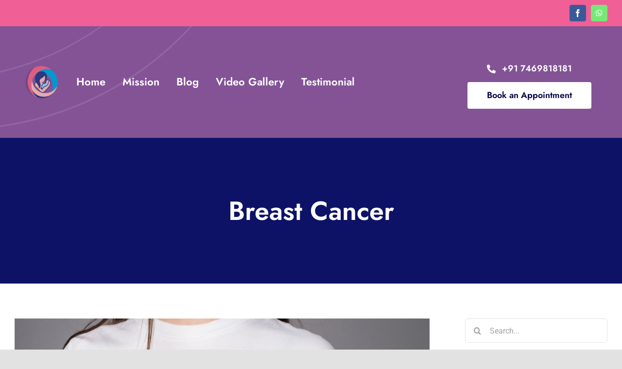

--- FILE ---
content_type: text/html; charset=UTF-8
request_url: https://drsowmyans.com/breast-cancer/
body_size: 20567
content:
<!DOCTYPE html>
<html class="avada-html-layout-wide avada-html-header-position-top" lang="en-US" prefix="og: http://ogp.me/ns# fb: http://ogp.me/ns/fb#">
<head>
	<meta http-equiv="X-UA-Compatible" content="IE=edge" />
	<meta http-equiv="Content-Type" content="text/html; charset=utf-8"/>
	<meta name="viewport" content="width=device-width, initial-scale=1" />
	<meta name='robots' content='index, follow, max-image-preview:large, max-snippet:-1, max-video-preview:-1' />
	<style>img:is([sizes="auto" i], [sizes^="auto," i]) { contain-intrinsic-size: 3000px 1500px }</style>
	
	<!-- This site is optimized with the Yoast SEO plugin v24.4 - https://yoast.com/wordpress/plugins/seo/ -->
	<title>Breast Cancer - Dr. Sowmya NS</title>
	<link rel="canonical" href="https://drsowmyans.com/breast-cancer/" />
	<meta property="og:locale" content="en_US" />
	<meta property="og:type" content="article" />
	<meta property="og:title" content="Breast Cancer - Dr. Sowmya NS" />
	<meta property="og:description" content="“You are braver than you believe, stronger than you seem, [&hellip;]" />
	<meta property="og:url" content="https://drsowmyans.com/breast-cancer/" />
	<meta property="og:site_name" content="Dr. Sowmya NS" />
	<meta property="article:published_time" content="2021-06-22T15:44:40+00:00" />
	<meta property="article:modified_time" content="2023-12-23T14:36:38+00:00" />
	<meta property="og:image" content="https://drsowmyans.com/wp-content/uploads/2021/06/breast-cancer-featured-image.jpg" />
	<meta property="og:image:width" content="900" />
	<meta property="og:image:height" content="500" />
	<meta property="og:image:type" content="image/jpeg" />
	<meta name="author" content="Beetle admin" />
	<meta name="twitter:card" content="summary_large_image" />
	<meta name="twitter:label1" content="Written by" />
	<meta name="twitter:data1" content="Beetle admin" />
	<meta name="twitter:label2" content="Est. reading time" />
	<meta name="twitter:data2" content="7 minutes" />
	<script type="application/ld+json" class="yoast-schema-graph">{"@context":"https://schema.org","@graph":[{"@type":"Article","@id":"https://drsowmyans.com/breast-cancer/#article","isPartOf":{"@id":"https://drsowmyans.com/breast-cancer/"},"author":{"name":"Beetle admin","@id":"https://drsowmyans.com/#/schema/person/430a6c10319174b75f3cd270c5bfae54"},"headline":"Breast Cancer","datePublished":"2021-06-22T15:44:40+00:00","dateModified":"2023-12-23T14:36:38+00:00","mainEntityOfPage":{"@id":"https://drsowmyans.com/breast-cancer/"},"wordCount":1396,"publisher":{"@id":"https://drsowmyans.com/#organization"},"image":{"@id":"https://drsowmyans.com/breast-cancer/#primaryimage"},"thumbnailUrl":"https://drsowmyans.com/wp-content/uploads/2021/06/breast-cancer-featured-image.jpg","inLanguage":"en-US"},{"@type":"WebPage","@id":"https://drsowmyans.com/breast-cancer/","url":"https://drsowmyans.com/breast-cancer/","name":"Breast Cancer - Dr. Sowmya NS","isPartOf":{"@id":"https://drsowmyans.com/#website"},"primaryImageOfPage":{"@id":"https://drsowmyans.com/breast-cancer/#primaryimage"},"image":{"@id":"https://drsowmyans.com/breast-cancer/#primaryimage"},"thumbnailUrl":"https://drsowmyans.com/wp-content/uploads/2021/06/breast-cancer-featured-image.jpg","datePublished":"2021-06-22T15:44:40+00:00","dateModified":"2023-12-23T14:36:38+00:00","breadcrumb":{"@id":"https://drsowmyans.com/breast-cancer/#breadcrumb"},"inLanguage":"en-US","potentialAction":[{"@type":"ReadAction","target":["https://drsowmyans.com/breast-cancer/"]}]},{"@type":"ImageObject","inLanguage":"en-US","@id":"https://drsowmyans.com/breast-cancer/#primaryimage","url":"https://drsowmyans.com/wp-content/uploads/2021/06/breast-cancer-featured-image.jpg","contentUrl":"https://drsowmyans.com/wp-content/uploads/2021/06/breast-cancer-featured-image.jpg","width":900,"height":500},{"@type":"BreadcrumbList","@id":"https://drsowmyans.com/breast-cancer/#breadcrumb","itemListElement":[{"@type":"ListItem","position":1,"name":"Home","item":"https://drsowmyans.com/"},{"@type":"ListItem","position":2,"name":"Breast Cancer"}]},{"@type":"WebSite","@id":"https://drsowmyans.com/#website","url":"https://drsowmyans.com/","name":"Dr. Sowmya NS","description":"","publisher":{"@id":"https://drsowmyans.com/#organization"},"potentialAction":[{"@type":"SearchAction","target":{"@type":"EntryPoint","urlTemplate":"https://drsowmyans.com/?s={search_term_string}"},"query-input":{"@type":"PropertyValueSpecification","valueRequired":true,"valueName":"search_term_string"}}],"inLanguage":"en-US"},{"@type":"Organization","@id":"https://drsowmyans.com/#organization","name":"Dr. Sowmya N S","url":"https://drsowmyans.com/","logo":{"@type":"ImageObject","inLanguage":"en-US","@id":"https://drsowmyans.com/#/schema/logo/image/","url":"https://drsowmyans.com/wp-content/uploads/2020/10/StudyMRCOG-Logo.png","contentUrl":"https://drsowmyans.com/wp-content/uploads/2020/10/StudyMRCOG-Logo.png","width":162,"height":190,"caption":"Dr. Sowmya N S"},"image":{"@id":"https://drsowmyans.com/#/schema/logo/image/"}},{"@type":"Person","@id":"https://drsowmyans.com/#/schema/person/430a6c10319174b75f3cd270c5bfae54","name":"Beetle admin","image":{"@type":"ImageObject","inLanguage":"en-US","@id":"https://drsowmyans.com/#/schema/person/image/","url":"https://secure.gravatar.com/avatar/de99c2d94a4527a72d5906bbdc24a15b?s=96&d=mm&r=g","contentUrl":"https://secure.gravatar.com/avatar/de99c2d94a4527a72d5906bbdc24a15b?s=96&d=mm&r=g","caption":"Beetle admin"},"sameAs":["https://drsowmyans.com/"]}]}</script>
	<!-- / Yoast SEO plugin. -->


<link rel="alternate" type="application/rss+xml" title="Dr. Sowmya NS &raquo; Feed" href="https://drsowmyans.com/feed/" />
<link rel="alternate" type="application/rss+xml" title="Dr. Sowmya NS &raquo; Comments Feed" href="https://drsowmyans.com/comments/feed/" />
					<link rel="shortcut icon" href="https://drsowmyans.com/wp-content/uploads/2020/10/Dr.-Sowmya-NS.png" type="image/x-icon" />
		
		
		
				<link rel="alternate" type="application/rss+xml" title="Dr. Sowmya NS &raquo; Stories Feed" href="https://drsowmyans.com/web-stories/feed/">
		<meta property="og:title" content="Breast Cancer"/>
		<meta property="og:type" content="article"/>
		<meta property="og:url" content="https://drsowmyans.com/breast-cancer/"/>
		<meta property="og:site_name" content="Dr. Sowmya NS"/>
		<meta property="og:description" content="“You are braver than you believe, stronger than you seem, smarter than you think, and twice as beautiful as you’d ever imagined. Don’t let cancer cause you to sell yourself short or forget your worth.”

What is breast cancer?

Breast cancer is cancer that forms in the cells of the breasts. After skin cancer, breast cancer is"/>

									<meta property="og:image" content="https://drsowmyans.com/wp-content/uploads/2021/06/breast-cancer-featured-image.jpg"/>
							
<style id='wppb-edit-profile-style-inline-css' type='text/css'>


</style>
<style id='wppb-login-style-inline-css' type='text/css'>


</style>
<style id='wppb-recover-password-style-inline-css' type='text/css'>


</style>
<style id='wppb-register-style-inline-css' type='text/css'>


</style>
<link rel='stylesheet' id='__EPYT__style-css' href='https://drsowmyans.com/wp-content/plugins/youtube-embed-plus/styles/ytprefs.min.css?ver=14.2.1.3' type='text/css' media='all' />
<style id='__EPYT__style-inline-css' type='text/css'>

                .epyt-gallery-thumb {
                        width: 33.333%;
                }
                
</style>
<link rel='stylesheet' id='fusion-dynamic-css-css' href='https://drsowmyans.com/wp-content/uploads/fusion-styles/db99d21a809e382fdc5337006df9cccb.min.css?ver=3.11.3' type='text/css' media='all' />
<link rel='stylesheet' id='wppb_stylesheet-css' href='https://drsowmyans.com/wp-content/plugins/profile-builder/assets/css/style-front-end.css?ver=3.14.9' type='text/css' media='all' />
<script type="text/javascript" src="https://drsowmyans.com/wp-includes/js/jquery/jquery.min.js?ver=3.7.1" id="jquery-core-js"></script>
<script type="text/javascript" src="https://drsowmyans.com/wp-includes/js/jquery/jquery-migrate.min.js?ver=3.4.1" id="jquery-migrate-js"></script>
<script type="text/javascript" id="__ytprefs__-js-extra">
/* <![CDATA[ */
var _EPYT_ = {"ajaxurl":"https:\/\/drsowmyans.com\/wp-admin\/admin-ajax.php","security":"d99e2f29d6","gallery_scrolloffset":"20","eppathtoscripts":"https:\/\/drsowmyans.com\/wp-content\/plugins\/youtube-embed-plus\/scripts\/","eppath":"https:\/\/drsowmyans.com\/wp-content\/plugins\/youtube-embed-plus\/","epresponsiveselector":"[\"iframe.__youtube_prefs_widget__\"]","epdovol":"1","version":"14.2.1.3","evselector":"iframe.__youtube_prefs__[src], iframe[src*=\"youtube.com\/embed\/\"], iframe[src*=\"youtube-nocookie.com\/embed\/\"]","ajax_compat":"","maxres_facade":"eager","ytapi_load":"light","pause_others":"","stopMobileBuffer":"1","facade_mode":"","not_live_on_channel":"","vi_active":"","vi_js_posttypes":[]};
/* ]]> */
</script>
<script type="text/javascript" src="https://drsowmyans.com/wp-content/plugins/youtube-embed-plus/scripts/ytprefs.min.js?ver=14.2.1.3" id="__ytprefs__-js"></script>
<link rel="https://api.w.org/" href="https://drsowmyans.com/wp-json/" /><link rel="alternate" title="JSON" type="application/json" href="https://drsowmyans.com/wp-json/wp/v2/posts/1677" /><link rel="EditURI" type="application/rsd+xml" title="RSD" href="https://drsowmyans.com/xmlrpc.php?rsd" />
<meta name="generator" content="WordPress 6.7.4" />
<link rel='shortlink' href='https://drsowmyans.com/?p=1677' />
<link rel="alternate" title="oEmbed (JSON)" type="application/json+oembed" href="https://drsowmyans.com/wp-json/oembed/1.0/embed?url=https%3A%2F%2Fdrsowmyans.com%2Fbreast-cancer%2F" />
<link rel="alternate" title="oEmbed (XML)" type="text/xml+oembed" href="https://drsowmyans.com/wp-json/oembed/1.0/embed?url=https%3A%2F%2Fdrsowmyans.com%2Fbreast-cancer%2F&#038;format=xml" />
<style type="text/css" id="css-fb-visibility">@media screen and (max-width: 740px){.fusion-no-small-visibility{display:none !important;}body .sm-text-align-center{text-align:center !important;}body .sm-text-align-left{text-align:left !important;}body .sm-text-align-right{text-align:right !important;}body .sm-flex-align-center{justify-content:center !important;}body .sm-flex-align-flex-start{justify-content:flex-start !important;}body .sm-flex-align-flex-end{justify-content:flex-end !important;}body .sm-mx-auto{margin-left:auto !important;margin-right:auto !important;}body .sm-ml-auto{margin-left:auto !important;}body .sm-mr-auto{margin-right:auto !important;}body .fusion-absolute-position-small{position:absolute;top:auto;width:100%;}.awb-sticky.awb-sticky-small{ position: sticky; top: var(--awb-sticky-offset,0); }}@media screen and (min-width: 741px) and (max-width: 1124px){.fusion-no-medium-visibility{display:none !important;}body .md-text-align-center{text-align:center !important;}body .md-text-align-left{text-align:left !important;}body .md-text-align-right{text-align:right !important;}body .md-flex-align-center{justify-content:center !important;}body .md-flex-align-flex-start{justify-content:flex-start !important;}body .md-flex-align-flex-end{justify-content:flex-end !important;}body .md-mx-auto{margin-left:auto !important;margin-right:auto !important;}body .md-ml-auto{margin-left:auto !important;}body .md-mr-auto{margin-right:auto !important;}body .fusion-absolute-position-medium{position:absolute;top:auto;width:100%;}.awb-sticky.awb-sticky-medium{ position: sticky; top: var(--awb-sticky-offset,0); }}@media screen and (min-width: 1125px){.fusion-no-large-visibility{display:none !important;}body .lg-text-align-center{text-align:center !important;}body .lg-text-align-left{text-align:left !important;}body .lg-text-align-right{text-align:right !important;}body .lg-flex-align-center{justify-content:center !important;}body .lg-flex-align-flex-start{justify-content:flex-start !important;}body .lg-flex-align-flex-end{justify-content:flex-end !important;}body .lg-mx-auto{margin-left:auto !important;margin-right:auto !important;}body .lg-ml-auto{margin-left:auto !important;}body .lg-mr-auto{margin-right:auto !important;}body .fusion-absolute-position-large{position:absolute;top:auto;width:100%;}.awb-sticky.awb-sticky-large{ position: sticky; top: var(--awb-sticky-offset,0); }}</style><style type="text/css">.recentcomments a{display:inline !important;padding:0 !important;margin:0 !important;}</style>		<style type="text/css" id="wp-custom-css">
			img.fusion-standard-logo {
    height: 70px !important;
}
.fusion-title.fusion-title-highlight .fusion-highlighted-text-wrapper svg path {
	stroke: #f05f96 !important;
}
div.wpforms-container-full {
    margin-left: 0 !important;
    margin-right: 0 !important;
}
.modal-footer .fusion-button
{
    background: #ef5f95 !important;
}
input#formsubmit {
    width: 100%;
    height: 50px;
    color: #fff;
    background-color: #f05f96;
    border-color: #fff;
	margin-top: 3%;}

.flatpickr-calendar.open {
    display: inline-block;
    z-index: 100000 !important;
}

.flexslider.fusion-aligncenter.flexslider-hover-type-none{
	margin-bottom: 0px !important;
}

		</style>
				<script type="text/javascript">
			var doc = document.documentElement;
			doc.setAttribute( 'data-useragent', navigator.userAgent );
		</script>
		
	</head>

<body class="post-template-default single single-post postid-1677 single-format-standard has-sidebar fusion-image-hovers fusion-pagination-sizing fusion-button_type-flat fusion-button_span-no fusion-button_gradient-linear avada-image-rollover-circle-no avada-image-rollover-yes avada-image-rollover-direction-fade fusion-body ltr fusion-sticky-header no-tablet-sticky-header no-mobile-sticky-header no-mobile-slidingbar no-mobile-totop fusion-disable-outline fusion-sub-menu-fade mobile-logo-pos-left layout-wide-mode avada-has-boxed-modal-shadow- layout-scroll-offset-full avada-has-zero-margin-offset-top fusion-top-header menu-text-align-center mobile-menu-design-classic fusion-show-pagination-text fusion-header-layout-v3 avada-responsive avada-footer-fx-none avada-menu-highlight-style-bar fusion-search-form-clean fusion-main-menu-search-overlay fusion-avatar-circle avada-dropdown-styles avada-blog-layout-large avada-blog-archive-layout-grid avada-header-shadow-no avada-menu-icon-position-left avada-has-megamenu-shadow avada-has-mobile-menu-search avada-has-main-nav-search-icon avada-has-breadcrumb-mobile-hidden avada-has-titlebar-bar_and_content avada-header-border-color-full-transparent avada-has-transparent-timeline_color avada-has-pagination-width_height avada-flyout-menu-direction-fade avada-ec-views-v1" data-awb-post-id="1677">
		<a class="skip-link screen-reader-text" href="#content">Skip to content</a>

	<div id="boxed-wrapper">
		
		<div id="wrapper" class="fusion-wrapper">
			<div id="home" style="position:relative;top:-1px;"></div>
												<div class="fusion-tb-header"><div class="fusion-fullwidth fullwidth-box fusion-builder-row-1 fusion-flex-container hundred-percent-fullwidth non-hundred-percent-height-scrolling" style="--awb-border-radius-top-left:0px;--awb-border-radius-top-right:0px;--awb-border-radius-bottom-right:0px;--awb-border-radius-bottom-left:0px;--awb-background-color:#f05f96;--awb-flex-wrap:wrap;" ><div class="fusion-builder-row fusion-row fusion-flex-align-items-center fusion-flex-content-wrap" style="width:104% !important;max-width:104% !important;margin-left: calc(-4% / 2 );margin-right: calc(-4% / 2 );"><div class="fusion-layout-column fusion_builder_column fusion-builder-column-0 fusion_builder_column_1_1 1_1 fusion-flex-column fusion-flex-align-self-stretch" style="--awb-bg-size:cover;--awb-width-large:100%;--awb-margin-top-large:10px;--awb-spacing-right-large:1.92%;--awb-margin-bottom-large:10px;--awb-spacing-left-large:1.92%;--awb-width-medium:100%;--awb-order-medium:0;--awb-spacing-right-medium:1.92%;--awb-spacing-left-medium:1.92%;--awb-width-small:100%;--awb-order-small:0;--awb-spacing-right-small:1.92%;--awb-spacing-left-small:1.92%;"><div class="fusion-column-wrapper fusion-column-has-shadow fusion-flex-justify-content-center fusion-content-layout-column"><div class="fusion-social-links fusion-social-links-1" style="--awb-margin-top:0px;--awb-margin-right:0px;--awb-margin-bottom:0px;--awb-margin-left:0px;--awb-alignment:right;--awb-box-border-top:0px;--awb-box-border-right:0px;--awb-box-border-bottom:0px;--awb-box-border-left:0px;--awb-icon-colors-hover:rgba(158,160,164,0.8);--awb-box-colors-hover:rgba(242,243,245,0.8);--awb-box-border-color:var(--awb-color3);--awb-box-border-color-hover:var(--awb-color4);"><div class="fusion-social-networks boxed-icons color-type-brand"><div class="fusion-social-networks-wrapper"><a class="fusion-social-network-icon fusion-tooltip fusion-facebook awb-icon-facebook" style="color:#ffffff;font-size:16px;width:16px;background-color:#3b5998;border-color:#3b5998;border-radius:4px;" data-placement="top" data-title="Facebook" data-toggle="tooltip" title="Facebook" aria-label="facebook" target="_blank" rel="noopener noreferrer" href="https://www.facebook.com/DocSowmyaNS/"></a><a class="fusion-social-network-icon fusion-tooltip fusion-whatsapp awb-icon-whatsapp" style="color:#ffffff;font-size:16px;width:16px;background-color:#77e878;border-color:#77e878;border-radius:4px;" data-placement="top" data-title="WhatsApp" data-toggle="tooltip" title="WhatsApp" aria-label="whatsapp" target="_blank" rel="noopener noreferrer" href="https://wa.me/+917469818181"></a></div></div></div></div></div></div></div><div class="fusion-fullwidth fullwidth-box fusion-builder-row-2 fusion-flex-container fusion-parallax-none hundred-percent-fullwidth non-hundred-percent-height-scrolling lazyload fusion-custom-z-index" style="--awb-background-position:left bottom;--awb-border-radius-top-left:0px;--awb-border-radius-top-right:0px;--awb-border-radius-bottom-right:0px;--awb-border-radius-bottom-left:0px;--awb-z-index:999;--awb-padding-top:60px;--awb-padding-right:4%;--awb-padding-bottom:60px;--awb-padding-left:4%;--awb-padding-top-medium:50px;--awb-padding-right-medium:60px;--awb-padding-left-medium:60px;--awb-padding-top-small:20px;--awb-padding-bottom-small:20px;--awb-margin-bottom:0px;--awb-background-color:#835396;--awb-background-size:cover;--awb-flex-wrap:wrap;" data-bg="https://drsowmyans.com/wp-content/uploads/2020/08/header-bg.svg" ><div class="fusion-builder-row fusion-row fusion-flex-align-items-center fusion-flex-content-wrap" style="width:calc( 100% + 0px ) !important;max-width:calc( 100% + 0px ) !important;margin-left: calc(-0px / 2 );margin-right: calc(-0px / 2 );"><div class="fusion-layout-column fusion_builder_column fusion-builder-column-1 fusion-flex-column" style="--awb-bg-size:cover;--awb-width-large:9%;--awb-margin-top-large:0px;--awb-spacing-right-large:0;--awb-margin-bottom-large:0px;--awb-spacing-left-large:0;--awb-width-medium:9%;--awb-order-medium:0;--awb-spacing-right-medium:0;--awb-spacing-left-medium:0;--awb-width-small:50%;--awb-order-small:1;--awb-spacing-right-small:0;--awb-spacing-left-small:0;"><div class="fusion-column-wrapper fusion-column-has-shadow fusion-flex-justify-content-flex-start fusion-content-layout-column fusion-content-nowrap"><div class="fusion-image-element sm-text-align-left" style="--awb-max-width:69px;--awb-caption-title-font-family:var(--h2_typography-font-family);--awb-caption-title-font-weight:var(--h2_typography-font-weight);--awb-caption-title-font-style:var(--h2_typography-font-style);--awb-caption-title-size:var(--h2_typography-font-size);--awb-caption-title-transform:var(--h2_typography-text-transform);--awb-caption-title-line-height:var(--h2_typography-line-height);--awb-caption-title-letter-spacing:var(--h2_typography-letter-spacing);"><span class=" has-fusion-standard-logo fusion-imageframe imageframe-none imageframe-1 hover-type-none"><a class="fusion-no-lightbox" href="https://drsowmyans.com/" target="_self"><img decoding="async" src="https://drsowmyans.com/wp-content/uploads/2020/10/Dr.-Sowmya-NS.png" data-orig-src="https://drsowmyans.com/wp-content/uploads/2020/10/Dr.-Sowmya-NS.png" srcset="data:image/svg+xml,%3Csvg%20xmlns%3D%27http%3A%2F%2Fwww.w3.org%2F2000%2Fsvg%27%20width%3D%27100%27%20height%3D%27100%27%20viewBox%3D%270%200%20100%20100%27%3E%3Crect%20width%3D%27100%27%20height%3D%27100%27%20fill-opacity%3D%220%22%2F%3E%3C%2Fsvg%3E" data-srcset="https://drsowmyans.com/wp-content/uploads/2020/10/Dr.-Sowmya-NS.png 1x, 2x" style="max-height:100px;height:auto;" width="100" height="100" class="lazyload img-responsive fusion-standard-logo" alt="Dr. Sowmya NS Logo" /></a></span></div></div></div><div class="fusion-layout-column fusion_builder_column fusion-builder-column-2 fusion-flex-column" style="--awb-bg-size:cover;--awb-width-large:55%;--awb-margin-top-large:0px;--awb-spacing-right-large:0;--awb-margin-bottom-large:0px;--awb-spacing-left-large:0;--awb-width-medium:14%;--awb-order-medium:2;--awb-spacing-right-medium:0;--awb-spacing-left-medium:40px;--awb-width-small:50%;--awb-order-small:1;--awb-spacing-right-small:0;--awb-spacing-left-small:40px;"><div class="fusion-column-wrapper fusion-column-has-shadow fusion-flex-justify-content-flex-start fusion-content-layout-column fusion-content-nowrap"><nav class="awb-menu awb-menu_row awb-menu_em-hover mobile-mode-collapse-to-button awb-menu_icons-left awb-menu_dc-yes mobile-trigger-fullwidth-off awb-menu_mobile-toggle awb-menu_indent-left mobile-size-full-absolute loading mega-menu-loading awb-menu_desktop awb-menu_dropdown awb-menu_expand-right awb-menu_transition-opacity" style="--awb-font-size:22px;--awb-transition-time:500;--awb-text-transform:none;--awb-min-height:0px;--awb-gap:35px;--awb-items-padding-top:5px;--awb-items-padding-bottom:5px;--awb-border-bottom:2px;--awb-color:#ffffff;--awb-active-color:#ffffff;--awb-active-border-bottom:2px;--awb-active-border-color:#ffffff;--awb-submenu-color:#000545;--awb-submenu-sep-color:rgba(13,18,103,0.08);--awb-submenu-border-radius-top-left:6px;--awb-submenu-border-radius-top-right:6px;--awb-submenu-border-radius-bottom-right:6px;--awb-submenu-border-radius-bottom-left:6px;--awb-submenu-active-bg:#f86635;--awb-submenu-active-color:#ffffff;--awb-submenu-space:10px;--awb-submenu-font-size:17px;--awb-submenu-text-transform:none;--awb-icons-hover-color:#000000;--awb-main-justify-content:flex-start;--awb-mobile-nav-button-align-hor:flex-end;--awb-mobile-nav-items-height:55;--awb-mobile-active-bg:#f86635;--awb-mobile-active-color:#ffffff;--awb-mobile-trigger-font-size:25px;--awb-mobile-trigger-color:#ffffff;--awb-mobile-trigger-background-color:rgba(255,255,255,0);--awb-mobile-nav-trigger-bottom-margin:20px;--awb-mobile-sep-color:#ffffff;--awb-mobile-justify:flex-start;--awb-mobile-caret-left:auto;--awb-mobile-caret-right:0;--awb-box-shadow:0px 3px 10px 0px rgba(0,0,0,0.03);;--awb-fusion-font-family-typography:&quot;Jost&quot;;--awb-fusion-font-style-typography:normal;--awb-fusion-font-weight-typography:500;--awb-fusion-font-family-submenu-typography:inherit;--awb-fusion-font-style-submenu-typography:normal;--awb-fusion-font-weight-submenu-typography:400;--awb-fusion-font-family-mobile-typography:inherit;--awb-fusion-font-style-mobile-typography:normal;--awb-fusion-font-weight-mobile-typography:400;" aria-label="Virtual Assistant Main Menu" data-breakpoint="1124" data-count="0" data-transition-type="center" data-transition-time="500" data-expand="right"><button type="button" class="awb-menu__m-toggle awb-menu__m-toggle_no-text" aria-expanded="false" aria-controls="menu-virtual-assistant-main-menu"><span class="awb-menu__m-toggle-inner"><span class="collapsed-nav-text"><span class="screen-reader-text">Toggle Navigation</span></span><span class="awb-menu__m-collapse-icon awb-menu__m-collapse-icon_no-text"><span class="awb-menu__m-collapse-icon-open awb-menu__m-collapse-icon-open_no-text va-menu"></span><span class="awb-menu__m-collapse-icon-close awb-menu__m-collapse-icon-close_no-text va-close"></span></span></span></button><ul id="menu-virtual-assistant-main-menu" class="fusion-menu awb-menu__main-ul awb-menu__main-ul_row"><li  id="menu-item-1020"  class="menu-item menu-item-type-post_type menu-item-object-page menu-item-home menu-item-1020 awb-menu__li awb-menu__main-li awb-menu__main-li_regular"  data-item-id="1020"><span class="awb-menu__main-background-default awb-menu__main-background-default_center"></span><span class="awb-menu__main-background-active awb-menu__main-background-active_center"></span><a  href="https://drsowmyans.com/" class="awb-menu__main-a awb-menu__main-a_regular"><span class="menu-text">Home</span></a></li><li  id="menu-item-1048"  class="menu-item menu-item-type-custom menu-item-object-custom menu-item-1048 awb-menu__li awb-menu__main-li awb-menu__main-li_regular"  data-item-id="1048"><span class="awb-menu__main-background-default awb-menu__main-background-default_center"></span><span class="awb-menu__main-background-active awb-menu__main-background-active_center"></span><a  href="/mission/" class="awb-menu__main-a awb-menu__main-a_regular"><span class="menu-text">Mission</span></a></li><li  id="menu-item-1001"  class="menu-item menu-item-type-custom menu-item-object-custom menu-item-1001 awb-menu__li awb-menu__main-li awb-menu__main-li_regular"  data-item-id="1001"><span class="awb-menu__main-background-default awb-menu__main-background-default_center"></span><span class="awb-menu__main-background-active awb-menu__main-background-active_center"></span><a  href="/blog/" class="awb-menu__main-a awb-menu__main-a_regular"><span class="menu-text">Blog</span></a></li><li  id="menu-item-1379"  class="menu-item menu-item-type-custom menu-item-object-custom menu-item-1379 awb-menu__li awb-menu__main-li awb-menu__main-li_regular"  data-item-id="1379"><span class="awb-menu__main-background-default awb-menu__main-background-default_center"></span><span class="awb-menu__main-background-active awb-menu__main-background-active_center"></span><a  href="https://drsowmyans.com/video-gallery/" class="awb-menu__main-a awb-menu__main-a_regular"><span class="menu-text">Video Gallery</span></a></li><li  id="menu-item-1444"  class="menu-item menu-item-type-custom menu-item-object-custom menu-item-1444 awb-menu__li awb-menu__main-li awb-menu__main-li_regular"  data-item-id="1444"><span class="awb-menu__main-background-default awb-menu__main-background-default_center"></span><span class="awb-menu__main-background-active awb-menu__main-background-active_center"></span><a  href="https://drsowmyans.com/testimonials/" class="awb-menu__main-a awb-menu__main-a_regular"><span class="menu-text">Testimonial</span></a></li></ul></nav></div></div><div class="fusion-layout-column fusion_builder_column fusion-builder-column-3 fusion-flex-column fusion-no-small-visibility" style="--awb-bg-size:cover;--awb-width-large:35%;--awb-margin-top-large:0px;--awb-spacing-right-large:0px;--awb-margin-bottom-large:0px;--awb-spacing-left-large:0px;--awb-width-medium:77%;--awb-order-medium:1;--awb-spacing-right-medium:0px;--awb-spacing-left-medium:0px;--awb-width-small:50%;--awb-order-small:2;--awb-spacing-right-small:0px;--awb-spacing-left-small:0px;"><div class="fusion-column-wrapper fusion-column-has-shadow fusion-flex-justify-content-flex-end fusion-content-layout-row"><div ><a class="fusion-button button-flat button-xlarge button-custom fusion-button-default button-1 fusion-button-default-span fusion-button-default-type" style="--button_accent_color:#ffffff;--button_accent_hover_color:#f05f96;--button_border_hover_color:#ffffff;--button_gradient_top_color:rgba(255,255,255,0);--button_gradient_bottom_color:rgba(255,255,255,0);--button_gradient_top_color_hover:rgba(248,102,53,0);--button_gradient_bottom_color_hover:rgba(248,102,53,0);" target="_self" href="tel:+91 7469818181"><i class="fa-phone-alt fas button-icon-left" aria-hidden="true"></i><span class="fusion-button-text">+91 7469818181</span></a></div><div ><a class="fusion-button button-flat button-xlarge button-custom fusion-button-default button-2 fusion-button-default-span fusion-button-default-type" style="--button_accent_color:#000545;--button_accent_hover_color:#fff;--button_border_hover_color:#ffffff;--button_gradient_top_color:#ffffff;--button_gradient_bottom_color:#ffffff;--button_gradient_top_color_hover:#f05f96;--button_gradient_bottom_color_hover:#f05f96;" target="_self" href="/contact-me/"><span class="fusion-button-text">Book an Appointment </span></a></div></div></div></div></div>
</div>		<div id="sliders-container" class="fusion-slider-visibility">
					</div>
											
			<section class="avada-page-titlebar-wrapper" aria-label="Page Title Bar">
	<div class="fusion-page-title-bar fusion-page-title-bar-breadcrumbs fusion-page-title-bar-center">
		<div class="fusion-page-title-row">
			<div class="fusion-page-title-wrapper">
				<div class="fusion-page-title-captions">

																							<h1 class="entry-title">Breast Cancer</h1>

											
																
				</div>

				
			</div>
		</div>
	</div>
</section>

						<main id="main" class="clearfix ">
				<div class="fusion-row" style="">

<section id="content" style="float: left;">
	
					<article id="post-1677" class="post post-1677 type-post status-publish format-standard has-post-thumbnail hentry category-uncategorized">
										<span class="entry-title" style="display: none;">Breast Cancer</span>
			
														<div class="fusion-flexslider flexslider fusion-flexslider-loading post-slideshow fusion-post-slideshow">
				<ul class="slides">
																<li>
																																<a href="https://drsowmyans.com/wp-content/uploads/2021/06/breast-cancer-featured-image.jpg" data-rel="iLightbox[gallery1677]" title="" data-title="breast cancer featured image" data-caption="" aria-label="breast cancer featured image">
										<span class="screen-reader-text">View Larger Image</span>
										<img width="900" height="500" src="https://drsowmyans.com/wp-content/uploads/2021/06/breast-cancer-featured-image.jpg" class="attachment-full size-full lazyload wp-post-image" alt="" decoding="async" fetchpriority="high" srcset="data:image/svg+xml,%3Csvg%20xmlns%3D%27http%3A%2F%2Fwww.w3.org%2F2000%2Fsvg%27%20width%3D%27900%27%20height%3D%27500%27%20viewBox%3D%270%200%20900%20500%27%3E%3Crect%20width%3D%27900%27%20height%3D%27500%27%20fill-opacity%3D%220%22%2F%3E%3C%2Fsvg%3E" data-orig-src="https://drsowmyans.com/wp-content/uploads/2021/06/breast-cancer-featured-image.jpg" data-srcset="https://drsowmyans.com/wp-content/uploads/2021/06/breast-cancer-featured-image-200x111.jpg 200w, https://drsowmyans.com/wp-content/uploads/2021/06/breast-cancer-featured-image-400x222.jpg 400w, https://drsowmyans.com/wp-content/uploads/2021/06/breast-cancer-featured-image-600x333.jpg 600w, https://drsowmyans.com/wp-content/uploads/2021/06/breast-cancer-featured-image-800x444.jpg 800w, https://drsowmyans.com/wp-content/uploads/2021/06/breast-cancer-featured-image.jpg 900w" data-sizes="auto" />									</a>
																					</li>

																																																																																																															</ul>
			</div>
						
						<div class="post-content">
				<p><em>“You are braver than you believe, stronger than you seem, smarter than you think, and twice as beautiful as you’d ever imagined. Don’t let cancer cause you to sell yourself short or forget your worth.”</em></p>
<p><strong>What is breast cancer?</strong></p>
<p>Breast cancer is cancer that forms in the cells of the breasts. After skin cancer, breast cancer is the most common cancer diagnosed in women in the United States. Breast cancer can occur in both men and women, but it’s far more common in women.</p>
<p><strong>Lookout for these symptoms!!!</strong><br />
<img decoding="async" class="lazyload alignnone size-full wp-image-1681" style="float: right; margin-left: 20px;" src="https://drsowmyans.com/wp-content/uploads/2021/06/Screenshot_2.jpg" data-orig-src="https://drsowmyans.com/wp-content/uploads/2021/06/Screenshot_2.jpg" alt="" width="400" height="256" srcset="data:image/svg+xml,%3Csvg%20xmlns%3D%27http%3A%2F%2Fwww.w3.org%2F2000%2Fsvg%27%20width%3D%27400%27%20height%3D%27256%27%20viewBox%3D%270%200%20400%20256%27%3E%3Crect%20width%3D%27400%27%20height%3D%27256%27%20fill-opacity%3D%220%22%2F%3E%3C%2Fsvg%3E" data-srcset="https://drsowmyans.com/wp-content/uploads/2021/06/Screenshot_2-460x295.jpg 460w, https://drsowmyans.com/wp-content/uploads/2021/06/Screenshot_2.jpg 703w" data-sizes="auto" data-orig-sizes="(max-width: 400px) 100vw, 400px" /></p>
<ul style="margin-left: -20px;">
<li>A breast lump or thickening that feels different fromthe surrounding tissue.</li>
<li>Change in the size, shape or appearance of a breast.</li>
<li>Changes to the skin over the breast, such as dimpling</li>
<li>A newly inverted nipple</li>
<li>Peeling, scaling, crusting or flaking of the pigmentedarea of skin surrounding the nipple (areola) or breast skin</li>
<li>Redness or pitting of the skin over your breast, like the skin of an orange</li>
</ul>
<p><strong>What causes breast cancer??</strong><br />
<img class="lazyload" decoding="async" style="float: right; margin-left: 20px;" src="data:image/svg+xml,%3Csvg%20xmlns%3D%27http%3A%2F%2Fwww.w3.org%2F2000%2Fsvg%27%20width%3D%27400%27%20height%3D%27256%27%20viewBox%3D%270%200%20400%20256%27%3E%3Crect%20width%3D%27400%27%20height%3D%27256%27%20fill-opacity%3D%220%22%2F%3E%3C%2Fsvg%3E" data-orig-src="https://drsowmyans.com/wp-content/uploads/2021/06/causes-of-breast-cancer.jpg" alt="" width="400" height="256" /></p>
<ul>
<li>When you started having periods: Women who started their periods at an early age (before 12) have a slightly increased risk of breast cancer. The earlier you began your periods, the higher your risk.</li>
<li>Dense breast tissue: Breast density is the amount of breast tissue compared to fat tissue in your breasts. If you have a high amount of breast tissue compared to fat, you have a ‘high breast density’. This increases the risk of breast cancer.</li>
<li>Some benign (not cancer) breast conditions: People who have atypical hyperplasia or lobular neoplasia have a slightly increased risk of breast cancer.</li>
<li>Lifestyle and breast cancer risk: By making small changes and living well now, you can lower your chances of getting breast cancer. It doesn’t guarantee that you won’t develop breast cancer, but leading a healthy lifestyle does give you a better chance.</li>
<li>Alcohol: Regularly drinking alcohol is associated with a higher risk of developing breast cancer.Limiting the amount of alcohol you drink can reduce your risk of breast cancer.</li>
<li>Being overweight or obese: Your risk of developing breast cancer increases if you are overweight or obese after the menopause.</li>
<li>Smoking: There’s growing evidence that smoking slightly increases the risk of breast cancer.The risk is higher in women with a significant family history of breast cancer.</li>
<li>The pill and HRT: Taking the combined contraceptive pill slightly increases your risk of breast cancer. Within a few years of stopping, however, this risk disappears. Hormone replacement therapy (HRT)increases your risk of breast cancer while you’re taking it and for a few years after stopping.</li>
<li>A family history of breast cancer Having someone in your family with breast cancer doesn’t automatically mean your own risk is increased. For most people, having a relative with breast cancer does not increase their risk.However, a small number of women and men have an increased risk of developing breast cancer because they have a significant family history.</li>
</ul>
<p><strong> Some myths about breast cancer!!</strong></p>
<p><img decoding="async" class="lazyload alignnone size-full wp-image-1683" style="float: right; margin-left: 20px;" src="https://drsowmyans.com/wp-content/uploads/2021/06/breast-cancer.jpg" data-orig-src="https://drsowmyans.com/wp-content/uploads/2021/06/breast-cancer.jpg" alt="" width="400" height="256" srcset="data:image/svg+xml,%3Csvg%20xmlns%3D%27http%3A%2F%2Fwww.w3.org%2F2000%2Fsvg%27%20width%3D%27400%27%20height%3D%27256%27%20viewBox%3D%270%200%20400%20256%27%3E%3Crect%20width%3D%27400%27%20height%3D%27256%27%20fill-opacity%3D%220%22%2F%3E%3C%2Fsvg%3E" data-srcset="https://drsowmyans.com/wp-content/uploads/2021/06/breast-cancer-460x295.jpg 460w, https://drsowmyans.com/wp-content/uploads/2021/06/breast-cancer.jpg 649w" data-sizes="auto" data-orig-sizes="(max-width: 400px) 100vw, 400px" /></p>
<ul>
<li>If you don’t have a family history of breast cancer,then you won’t get it.</li>
<li>If you have a healthy lifestyle, you don’t need to worry about getting breast cancer</li>
<li>Only women get breast cancer</li>
<li>Breast cancer only affects older women</li>
<li>A lump on your breast means that you have breast cancer</li>
<li>Deodorants and antiperspirants cause breast cancer</li>
<li>A mammogram can cause breast cancer</li>
</ul>
<p><strong>Stages of breast cancer!!</strong></p>
<p>Stage 0: The cancer has been diagnosed early. It started in the breast ducts or milk glands and has stayed there.</p>
<p>Stage I. Starting at this level, breast cancer is called invasive, meaning it has broken free to attack healthy tissue.</p>
<p>Stage I A:means the cancer has spread into the fatty breast tissue. The tumor itself is no larger than a shelled peanut, or there may be no tumor.</p>
<p>Stage IB means some cancer cells, but just tiny amounts, have been found in a few lymph nodes.</p>
<p>Stage II: The cancer has grown, spread, or both.<br />
<img decoding="async" class="lazyload alignnone size-full wp-image-1684" style="float: right; margin-left: 20px;" src="https://drsowmyans.com/wp-content/uploads/2021/06/stages-of-breast-cancer.jpg" data-orig-src="https://drsowmyans.com/wp-content/uploads/2021/06/stages-of-breast-cancer.jpg" alt="" width="400" height="256" srcset="data:image/svg+xml,%3Csvg%20xmlns%3D%27http%3A%2F%2Fwww.w3.org%2F2000%2Fsvg%27%20width%3D%27400%27%20height%3D%27256%27%20viewBox%3D%270%200%20400%20256%27%3E%3Crect%20width%3D%27400%27%20height%3D%27256%27%20fill-opacity%3D%220%22%2F%3E%3C%2Fsvg%3E" data-srcset="https://drsowmyans.com/wp-content/uploads/2021/06/stages-of-breast-cancer-460x295.jpg 460w, https://drsowmyans.com/wp-content/uploads/2021/06/stages-of-breast-cancer.jpg 465w" data-sizes="auto" data-orig-sizes="(max-width: 400px) 100vw, 400px" /></p>
<p>Stage IIA means the tumor in the breast is still small, if there’s one at all. There may be no cancer in the lymph nodes, or it may have spread to as many as three.</p>
<p>stage IIB breast tumor is bigger – it may be the size of a walnut or as big as a lime. It may or may not be in any lymph nodes.</p>
<p>Stage III. The cancer has not spread to bones or organs, but it’s considered advanced, and it’s harder to fight.</p>
<p>Stage IIIA means the cancer has been found in up to nine of the lymph nodes that form a chain from your underarm to your collarbone. Or it has spread to or enlarged the lymph nodes deep in your breast. In some cases there is a large tumor in the breast, but other times there’s no tumor.</p>
<p>Stage IIIA means the cancer has been found in up to nine of the lymph nodes that form a chain from your<br />
underarm to your collarbone. Or it has spread to or enlarged the lymph nodes deep in your breast. In some cases there is a large tumor in the breast, but other times there’s no tumor.</p>
<p>Stage IIIC means cancer has been found in 10 or more lymph nodes, or has spread above or below your collarbone. It’s also IIIC if fewer lymph nodes outside the breast are affected but those inside it are enlarged or cancerous.</p>
<p>Stage IV. Breast cancer cells have spread far away from the breast and lymph nodes right around it. The most common sites are the bones, lungs, liver, and brain.</p>
<p><strong>How to treat???</strong><br />
<img decoding="async" class="lazyload alignnone size-full wp-image-1685" style="float: right; margin-left: 20px;" src="https://drsowmyans.com/wp-content/uploads/2021/06/how-to-treat.jpg" data-orig-src="https://drsowmyans.com/wp-content/uploads/2021/06/how-to-treat.jpg" alt="" width="400" height="256" srcset="data:image/svg+xml,%3Csvg%20xmlns%3D%27http%3A%2F%2Fwww.w3.org%2F2000%2Fsvg%27%20width%3D%27400%27%20height%3D%27256%27%20viewBox%3D%270%200%20400%20256%27%3E%3Crect%20width%3D%27400%27%20height%3D%27256%27%20fill-opacity%3D%220%22%2F%3E%3C%2Fsvg%3E" data-srcset="https://drsowmyans.com/wp-content/uploads/2021/06/how-to-treat-460x295.jpg 460w, https://drsowmyans.com/wp-content/uploads/2021/06/how-to-treat.jpg 552w" data-sizes="auto" data-orig-sizes="(max-width: 400px) 100vw, 400px" /></p>
<ul>
<li>Surgery: Surgery is the removal of the tumor and some surrounding healthy tissue during an operation.Surgery is also used to examine the nearby axillary lymph nodes, which are under the arm.
<ol>
<li>Lumpectomy. This is the removal of the tumorand a small, cancer-free margin of healthytissue around the tumor. Most of the breast<br />
remains.</li>
<li>Mastectomy. This is the surgical removal of the entire breast.</li>
<li>Sentinel lymph node biopsy. In a sentinel lymph node biopsy (also called a sentinel node biopsy or SNB), the surgeon finds and removes 1 to 3 or more lymph nodes from under the arm that receive lymph drainage from the breast.</li>
<li>Axillary lymph node dissection. In an axillary lymph node dissection, the surgeon removes many lymph nodes from under the arm. These are then examined for cancer cells by a pathologist.</li>
<li>Reconstructive (plastic) surgery: Women who have a mastectomy or lumpectomy may want to consider breast reconstruction. This is surgery to recreate a breast using either tissue taken from another part of the body or synthetic implants.</li>
</ol>
</li>
<li>Radiation therapy: Radiation therapy is the use of high-energy x-rays or other particles to destroy cancer cells. A doctor who specializes in giving radiation therapy to treat cancer is called a radiation oncologist. There are several different types of radiation therapy:
<ol>
<li>External-beam radiation therapy. This is the most common type of radiation treatment and is given from a machine outside the body. This includes whole breast radiation therapy and partial breast radiation therapy, as well as accelerated breast radiation therapy, which can be several days instead of several weeks.</li>
<li>Intra-operative radiation therapy. This is when radiation treatment is given using a probe in the operating room.</li>
<li>Brachytherapy. This type of radiation therapy is given by placing radioactive sources into the tumor.</li>
</ol>
</li>
<li>Hormonal therapy also called endocrine therapy, is an effective treatment for most tumors that test positive for either estrogen or progesterone receptors (called ER positive or PR positive). This type of tumor uses hormones to fuel its growth. Blocking the hormones can help prevent a cancer recurrence and death from breast cancer when hormonal therapy is used either by itself or after chemotherapy.</li>
<li>Targeted therapy: is a treatment that targets the cancer’s specific genes, proteins, or the tissue environment that contributes to cancer growth and survival. These treatments are very focused and work differently than chemotherapy. This type of treatment blocks the growth and spread of cancer cells and limits damage to healthy cells.</li>
<li>Chemotherapy uses drugs to kill cancer cells. You take the medicines as pills or through an IV. Most people get it after surgery to kill any cancer cells left behind. Doctors also prescribe it before surgery to make tumors smaller. Chemo works well against<br />
cancer, but it also can harm healthy cells.</li>
</ul>
							</div>

												<span class="vcard rich-snippet-hidden"><span class="fn"><a href="https://drsowmyans.com/author/btle_admin/" title="Posts by Beetle admin" rel="author">Beetle admin</a></span></span><span class="updated rich-snippet-hidden">2023-12-23T14:36:38+00:00</span>																								<section class="related-posts single-related-posts">
				<div class="fusion-title fusion-title-size-three sep-none fusion-sep-none" style="margin-top:10px;margin-bottom:15px;">
				<h3 class="title-heading-left" style="margin:0;">
					Related Posts				</h3>
			</div>
			
	
	
	
					<div class="awb-carousel awb-swiper awb-swiper-carousel" data-imagesize="fixed" data-metacontent="no" data-autoplay="no" data-touchscroll="no" data-columns="4" data-itemmargin="48px" data-itemwidth="180" data-scrollitems="">
		<div class="swiper-wrapper">
																		<div class="swiper-slide">
					<div class="fusion-carousel-item-wrapper">
						<div  class="fusion-image-wrapper fusion-image-size-fixed" aria-haspopup="true">
					<img src="https://drsowmyans.com/wp-content/uploads/2021/11/exam-waiting-500x383.jpg" srcset="https://drsowmyans.com/wp-content/uploads/2021/11/exam-waiting-500x383.jpg 1x, https://drsowmyans.com/wp-content/uploads/2021/11/exam-waiting-500x383@2x.jpg 2x" width="500" height="383" alt="Waiting for the Exam Slots? What Should You Do While Waiting? Most Useful Tips for All: Dr Sowmya NS" />
	<div class="fusion-rollover">
	<div class="fusion-rollover-content">

														<a class="fusion-rollover-link" href="https://drsowmyans.com/waiting-for-the-exam-slots-what-should-you-do-while-waiting-most-useful-tips-for-all-dr-sowmya-ns/">Waiting for the Exam Slots? What Should You Do While Waiting? Most Useful Tips for All: Dr Sowmya NS</a>
			
														
								
													<div class="fusion-rollover-sep"></div>
				
																		<a class="fusion-rollover-gallery" href="https://drsowmyans.com/wp-content/uploads/2021/11/exam-waiting.jpg" data-id="1786" data-rel="iLightbox[gallery]" data-title="exam-waiting" data-caption="">
						Gallery					</a>
														
		
								
								
		
						<a class="fusion-link-wrapper" href="https://drsowmyans.com/waiting-for-the-exam-slots-what-should-you-do-while-waiting-most-useful-tips-for-all-dr-sowmya-ns/" aria-label="Waiting for the Exam Slots? What Should You Do While Waiting? Most Useful Tips for All: Dr Sowmya NS"></a>
	</div>
</div>
</div>
											</div><!-- fusion-carousel-item-wrapper -->
				</div>
															<div class="swiper-slide">
					<div class="fusion-carousel-item-wrapper">
						<div  class="fusion-image-wrapper fusion-image-size-fixed" aria-haspopup="true">
					<img src="https://drsowmyans.com/wp-content/uploads/2021/11/Webp.net-resizeimage-6-500x383.jpg" srcset="https://drsowmyans.com/wp-content/uploads/2021/11/Webp.net-resizeimage-6-500x383.jpg 1x, https://drsowmyans.com/wp-content/uploads/2021/11/Webp.net-resizeimage-6-500x383@2x.jpg 2x" width="500" height="383" alt="MRCOG: What’s Next? Million Dollar Question and Career Options" />
	<div class="fusion-rollover">
	<div class="fusion-rollover-content">

														<a class="fusion-rollover-link" href="https://drsowmyans.com/mrcog-whats-next-million-dollar-question-and-career-options/">MRCOG: What’s Next? Million Dollar Question and Career Options</a>
			
														
								
													<div class="fusion-rollover-sep"></div>
				
																		<a class="fusion-rollover-gallery" href="https://drsowmyans.com/wp-content/uploads/2021/11/Webp.net-resizeimage-6.jpg" data-id="1766" data-rel="iLightbox[gallery]" data-title="Webp.net-resizeimage (6)" data-caption="">
						Gallery					</a>
														
		
								
								
		
						<a class="fusion-link-wrapper" href="https://drsowmyans.com/mrcog-whats-next-million-dollar-question-and-career-options/" aria-label="MRCOG: What’s Next? Million Dollar Question and Career Options"></a>
	</div>
</div>
</div>
											</div><!-- fusion-carousel-item-wrapper -->
				</div>
															<div class="swiper-slide">
					<div class="fusion-carousel-item-wrapper">
						<div  class="fusion-image-wrapper fusion-image-size-fixed" aria-haspopup="true">
					<img src="https://drsowmyans.com/wp-content/uploads/2021/09/21-hhb-2137722-youfirst-articl-500x383.jpg" srcset="https://drsowmyans.com/wp-content/uploads/2021/09/21-hhb-2137722-youfirst-articl-500x383.jpg 1x, https://drsowmyans.com/wp-content/uploads/2021/09/21-hhb-2137722-youfirst-articl-500x383@2x.jpg 2x" width="500" height="383" alt="Pregnancy During COVID" />
	<div class="fusion-rollover">
	<div class="fusion-rollover-content">

														<a class="fusion-rollover-link" href="https://drsowmyans.com/pregnancy-during-covid/">Pregnancy During COVID</a>
			
														
								
													<div class="fusion-rollover-sep"></div>
				
																		<a class="fusion-rollover-gallery" href="https://drsowmyans.com/wp-content/uploads/2021/09/21-hhb-2137722-youfirst-articl.jpg" data-id="1735" data-rel="iLightbox[gallery]" data-title="21-hhb-2137722-youfirst-articl" data-caption="">
						Gallery					</a>
														
		
								
								
		
						<a class="fusion-link-wrapper" href="https://drsowmyans.com/pregnancy-during-covid/" aria-label="Pregnancy During COVID"></a>
	</div>
</div>
</div>
											</div><!-- fusion-carousel-item-wrapper -->
				</div>
															<div class="swiper-slide">
					<div class="fusion-carousel-item-wrapper">
						<div  class="fusion-image-wrapper fusion-image-size-fixed" aria-haspopup="true">
					<img src="https://drsowmyans.com/wp-content/uploads/2021/06/stds-500x383.jpg" srcset="https://drsowmyans.com/wp-content/uploads/2021/06/stds-500x383.jpg 1x, https://drsowmyans.com/wp-content/uploads/2021/06/stds-500x383@2x.jpg 2x" width="500" height="383" alt="Sexually Transmitted Diseases" />
	<div class="fusion-rollover">
	<div class="fusion-rollover-content">

														<a class="fusion-rollover-link" href="https://drsowmyans.com/sexually-transmitted-diseases/">Sexually Transmitted Diseases</a>
			
														
								
													<div class="fusion-rollover-sep"></div>
				
																		<a class="fusion-rollover-gallery" href="https://drsowmyans.com/wp-content/uploads/2021/06/stds.jpg" data-id="1643" data-rel="iLightbox[gallery]" data-title="stds" data-caption="">
						Gallery					</a>
														
		
								
								
		
						<a class="fusion-link-wrapper" href="https://drsowmyans.com/sexually-transmitted-diseases/" aria-label="Sexually Transmitted Diseases"></a>
	</div>
</div>
</div>
											</div><!-- fusion-carousel-item-wrapper -->
				</div>
					</div><!-- swiper-wrapper -->
				<div class="awb-swiper-button awb-swiper-button-prev"><i class="awb-icon-angle-left"></i></div><div class="awb-swiper-button awb-swiper-button-next"><i class="awb-icon-angle-right"></i></div>	</div><!-- fusion-carousel -->
</section><!-- related-posts -->


																	</article>
	</section>
<aside id="sidebar" class="sidebar fusion-widget-area fusion-content-widget-area fusion-sidebar-right fusion-blogsidebar" style="float: right;" data="">
											
					<section id="search-2" class="widget widget_search">		<form role="search" class="searchform fusion-search-form  fusion-search-form-clean" method="get" action="https://drsowmyans.com/">
			<div class="fusion-search-form-content">

				
				<div class="fusion-search-field search-field">
					<label><span class="screen-reader-text">Search for:</span>
													<input type="search" value="" name="s" class="s" placeholder="Search..." required aria-required="true" aria-label="Search..."/>
											</label>
				</div>
				<div class="fusion-search-button search-button">
					<input type="submit" class="fusion-search-submit searchsubmit" aria-label="Search" value="&#xf002;" />
									</div>

				
			</div>


			
		</form>
		</section>
		<section id="recent-posts-2" class="widget widget_recent_entries">
		<div class="heading"><h4 class="widget-title">Recent Posts</h4></div>
		<ul>
											<li>
					<a href="https://drsowmyans.com/international-womens-day-2023-studymedic-conducts-health-awareness-seminar-for-school-students/">International Women&#8217;s Day 2023; StudyMEDIC Conducts Health Awareness Seminar for School Students</a>
									</li>
											<li>
					<a href="https://drsowmyans.com/waiting-for-the-exam-slots-what-should-you-do-while-waiting-most-useful-tips-for-all-dr-sowmya-ns/">Waiting for the Exam Slots? What Should You Do While Waiting? Most Useful Tips for All: Dr Sowmya NS</a>
									</li>
											<li>
					<a href="https://drsowmyans.com/mrcog-whats-next-million-dollar-question-and-career-options/">MRCOG: What’s Next? Million Dollar Question and Career Options</a>
									</li>
											<li>
					<a href="https://drsowmyans.com/pregnancy-during-covid/">Pregnancy During COVID</a>
									</li>
											<li>
					<a href="https://drsowmyans.com/breast-cancer/" aria-current="page">Breast Cancer</a>
									</li>
					</ul>

		</section><section id="recent-comments-2" class="widget widget_recent_comments"><div class="heading"><h4 class="widget-title">Recent Comments</h4></div><ul id="recentcomments"><li class="recentcomments"><span class="comment-author-link"><a href="https://besteon.pl/" class="url" rel="ugc external nofollow">Inwertery Fotowoltaiczne</a></span> on <a href="https://drsowmyans.com/studymrcog-planning-for-learning/#comment-1">StudyMRCOG – PLANNING FOR LEARNING</a></li></ul></section>			</aside>
						
					</div>  <!-- fusion-row -->
				</main>  <!-- #main -->
				
				
								
					<div class="fusion-tb-footer fusion-footer"><div class="fusion-footer-widget-area fusion-widget-area"><div class="fusion-fullwidth fullwidth-box fusion-builder-row-3 fusion-flex-container fusion-parallax-none hundred-percent-fullwidth non-hundred-percent-height-scrolling lazyload" style="--link_hover_color: #f05f96;--link_color: #ffffff;--awb-border-radius-top-left:0px;--awb-border-radius-top-right:0px;--awb-border-radius-bottom-right:0px;--awb-border-radius-bottom-left:0px;--awb-padding-top:40px;--awb-padding-bottom:40px;--awb-padding-top-small:5vh;--awb-padding-bottom-small:5vh;--awb-background-color:#835396;--awb-background-size:cover;--awb-flex-wrap:wrap;" data-bg="https://drsowmyans.com/wp-content/uploads/2020/08/footer-bg-1.svg" ><div class="fusion-builder-row fusion-row fusion-flex-align-items-flex-start fusion-flex-justify-content-center fusion-flex-content-wrap" style="width:104% !important;max-width:104% !important;margin-left: calc(-4% / 2 );margin-right: calc(-4% / 2 );"><div class="fusion-layout-column fusion_builder_column fusion-builder-column-4 fusion_builder_column_1_3 1_3 fusion-flex-column" style="--awb-bg-size:cover;--awb-width-large:33.333333333333%;--awb-margin-top-large:0px;--awb-spacing-right-large:5.76%;--awb-margin-bottom-large:20px;--awb-spacing-left-large:5.76%;--awb-width-medium:33.333333333333%;--awb-order-medium:4;--awb-spacing-right-medium:5.76%;--awb-spacing-left-medium:5.76%;--awb-width-small:100%;--awb-order-small:1;--awb-spacing-right-small:1.92%;--awb-spacing-left-small:1.92%;"><div class="fusion-column-wrapper fusion-column-has-shadow fusion-flex-justify-content-flex-start fusion-content-layout-column"><div class="fusion-title title fusion-title-1 fusion-sep-none fusion-title-text fusion-title-size-two" style="--awb-text-color:#ffffff;--awb-margin-bottom:5vh;--awb-margin-bottom-small:45px;"><h2 class="fusion-title-heading title-heading-left fusion-responsive-typography-calculated" style="margin:0;--fontSize:40;line-height:1.2;">Committed to make women live happy and healthy</h2></div></div></div><div class="fusion-layout-column fusion_builder_column fusion-builder-column-5 fusion_builder_column_1_4 1_4 fusion-flex-column fusion-no-small-visibility" style="--awb-bg-size:cover;--awb-width-large:25%;--awb-margin-top-large:0px;--awb-spacing-right-large:7.68%;--awb-margin-bottom-large:0px;--awb-spacing-left-large:7.68%;--awb-width-medium:81%;--awb-order-medium:1;--awb-spacing-right-medium:2.3703703703704%;--awb-spacing-left-medium:2.3703703703704%;--awb-width-small:50%;--awb-order-small:2;--awb-spacing-right-small:3.84%;--awb-spacing-left-small:3.84%;"><div class="fusion-column-wrapper fusion-column-has-shadow fusion-flex-justify-content-flex-start fusion-content-layout-column"><div class="fusion-text fusion-text-1" style="--awb-line-height:2;"><p><strong><a href="https://drsowmyans.com/privacy-policy/">Privacy Policy</a></strong><br />
<strong><a href="https://drsowmyans.com/copyright-policy/">Copyright Policy</a></strong><br />
<strong><a href="https://drsowmyans.com/data-and-intellectual-property-policy/">Data and Intellectual Property Policy</a></strong></p>
</div></div></div><div class="fusion-layout-column fusion_builder_column fusion-builder-column-6 fusion_builder_column_2_5 2_5 fusion-flex-column fusion-no-small-visibility" style="--awb-bg-size:cover;--awb-width-large:40%;--awb-margin-top-large:0px;--awb-spacing-right-large:4.8%;--awb-margin-bottom-large:0px;--awb-spacing-left-large:4.8%;--awb-width-medium:81%;--awb-order-medium:1;--awb-spacing-right-medium:2.3703703703704%;--awb-spacing-left-medium:2.3703703703704%;--awb-width-small:50%;--awb-order-small:2;--awb-spacing-right-small:3.84%;--awb-spacing-left-small:3.84%;"><div class="fusion-column-wrapper fusion-column-has-shadow fusion-flex-justify-content-center fusion-content-layout-row"><div class="fusion-text fusion-text-2" style="--awb-line-height:2;"><p><strong><a href="tel:‎+91 4885 299 581"><i class="fa fa-phone" aria-hidden="true"></i> ‎+91 4885 299 581</a></strong><br />
<strong><a href="tel:+91 7469818181"><i class="fa fa-phone" aria-hidden="true"></i> +91 7469818181</a></strong><br />
<strong><a href="mailto:Booking@drsowmyans.com" target="_blank" rel="noopener"><i class="fa fa-envelope" aria-hidden="true"></i> Booking@drsowmyans.com</a></strong></p>
</div><div style="text-align:right;"><a class="fusion-button button-flat button-xlarge button-custom fusion-button-default button-3 fusion-button-default-span fusion-button-default-type" style="--button_accent_color:#000545;--button_accent_hover_color:#ffffff;--button_border_hover_color:#ffffff;--button_gradient_top_color:#ffffff;--button_gradient_bottom_color:#ffffff;--button_gradient_top_color_hover:#f05f96;--button_gradient_bottom_color_hover:#f05f96;--button_margin-top:25px;--button_margin-left:30px;" target="_self" href="/contact-me/"><span class="fusion-button-text">Book an Appointment</span></a></div></div></div><div class="fusion-layout-column fusion_builder_column fusion-builder-column-7 fusion_builder_column_1_1 1_1 fusion-flex-column" style="--awb-bg-size:cover;--awb-width-large:100%;--awb-margin-top-large:0px;--awb-spacing-right-large:1.92%;--awb-margin-bottom-large:20px;--awb-spacing-left-large:1.92%;--awb-width-medium:100%;--awb-order-medium:4;--awb-spacing-right-medium:1.92%;--awb-spacing-left-medium:1.92%;--awb-width-small:100%;--awb-order-small:1;--awb-spacing-right-small:1.92%;--awb-spacing-left-small:1.92%;"><div class="fusion-column-wrapper fusion-column-has-shadow fusion-flex-justify-content-flex-start fusion-content-layout-column"><div class="fusion-text fusion-text-3" style="--awb-font-size:14px;--awb-text-color:#ffffff;"><p>© Copyright 2012 - 2026 |   All Rights Reserved</p>
</div></div></div></div></div>
</div></div>
					
												</div> <!-- wrapper -->
		</div> <!-- #boxed-wrapper -->
				<a class="fusion-one-page-text-link fusion-page-load-link" tabindex="-1" href="#" aria-hidden="true">Page load link</a>

		<div class="avada-footer-scripts">
			
			<script>(function(d, s, id) {
			var js, fjs = d.getElementsByTagName(s)[0];
			js = d.createElement(s); js.id = id;
			js.src = 'https://connect.facebook.net/en_US/sdk/xfbml.customerchat.js#xfbml=1&version=v6.0&autoLogAppEvents=1'
			fjs.parentNode.insertBefore(js, fjs);
			}(document, 'script', 'facebook-jssdk'));</script>
			<div class="fb-customerchat" attribution="wordpress" attribution_version="2.3" page_id="177866147198602"></div>

			<style type="text/css"> 
         /* Hide reCAPTCHA V3 badge */
        .grecaptcha-badge {
        
            visibility: hidden !important;
        
        }
    </style><script type="text/javascript">var fusionNavIsCollapsed=function(e){var t,n;window.innerWidth<=e.getAttribute("data-breakpoint")?(e.classList.add("collapse-enabled"),e.classList.remove("awb-menu_desktop"),e.classList.contains("expanded")||(e.setAttribute("aria-expanded","false"),window.dispatchEvent(new Event("fusion-mobile-menu-collapsed",{bubbles:!0,cancelable:!0}))),(n=e.querySelectorAll(".menu-item-has-children.expanded")).length&&n.forEach(function(e){e.querySelector(".awb-menu__open-nav-submenu_mobile").setAttribute("aria-expanded","false")})):(null!==e.querySelector(".menu-item-has-children.expanded .awb-menu__open-nav-submenu_click")&&e.querySelector(".menu-item-has-children.expanded .awb-menu__open-nav-submenu_click").click(),e.classList.remove("collapse-enabled"),e.classList.add("awb-menu_desktop"),e.setAttribute("aria-expanded","true"),null!==e.querySelector(".awb-menu__main-ul")&&e.querySelector(".awb-menu__main-ul").removeAttribute("style")),e.classList.add("no-wrapper-transition"),clearTimeout(t),t=setTimeout(()=>{e.classList.remove("no-wrapper-transition")},400),e.classList.remove("loading")},fusionRunNavIsCollapsed=function(){var e,t=document.querySelectorAll(".awb-menu");for(e=0;e<t.length;e++)fusionNavIsCollapsed(t[e])};function avadaGetScrollBarWidth(){var e,t,n,l=document.createElement("p");return l.style.width="100%",l.style.height="200px",(e=document.createElement("div")).style.position="absolute",e.style.top="0px",e.style.left="0px",e.style.visibility="hidden",e.style.width="200px",e.style.height="150px",e.style.overflow="hidden",e.appendChild(l),document.body.appendChild(e),t=l.offsetWidth,e.style.overflow="scroll",t==(n=l.offsetWidth)&&(n=e.clientWidth),document.body.removeChild(e),jQuery("html").hasClass("awb-scroll")&&10<t-n?10:t-n}fusionRunNavIsCollapsed(),window.addEventListener("fusion-resize-horizontal",fusionRunNavIsCollapsed);</script><script type="text/javascript" src="https://drsowmyans.com/wp-content/plugins/youtube-embed-plus/scripts/fitvids.min.js?ver=14.2.1.3" id="__ytprefsfitvids__-js"></script>
<script type="text/javascript" src="https://drsowmyans.com/wp-content/uploads/fusion-scripts/8eb6912e8dbf5c5649c63b8e3a0b65e5.min.js?ver=3.11.3" id="fusion-scripts-js"></script>
				<script type="text/javascript">
				jQuery( document ).ready( function() {
					var ajaxurl = 'https://drsowmyans.com/wp-admin/admin-ajax.php';
					if ( 0 < jQuery( '.fusion-login-nonce' ).length ) {
						jQuery.get( ajaxurl, { 'action': 'fusion_login_nonce' }, function( response ) {
							jQuery( '.fusion-login-nonce' ).html( response );
						});
					}
				});
				</script>
						</div>

			<section class="to-top-container to-top-left" aria-labelledby="awb-to-top-label">
		<a href="#" id="toTop" class="fusion-top-top-link">
			<span id="awb-to-top-label" class="screen-reader-text">Go to Top</span>
		</a>
	</section>
		</body>
</html>


<!-- Page cached by LiteSpeed Cache 7.6.2 on 2026-01-14 04:16:33 -->